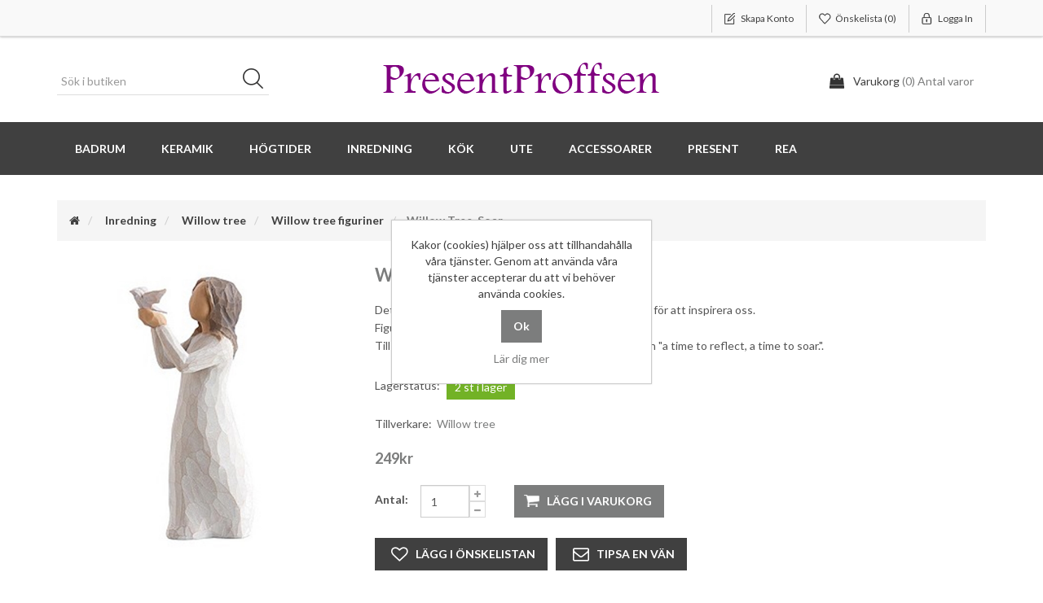

--- FILE ---
content_type: text/html; charset=utf-8
request_url: https://presentproffsen.se/willow-tree-soar
body_size: 33942
content:
<!DOCTYPE html><html lang="sv" dir="ltr" class="html-product-details-page"><head><title>PresentProffsen. Willow tree, Soar</title><meta charset="UTF-8"><meta name="description" content="Det är en gåva av frihet, äventyr, fullkomlighet eller frid för att inspirera oss.  &lt;br>
Figurens höjd: 10cm.&lt;br>
Till denna figur medföljer en liten pappskylt med texten &#34;a time to reflect, a time to soar.&#34;."><meta name="keywords" content=""><meta http-equiv="X-UA-Compatible" content="IE=edge"><meta name="generator" content="nopCommerce"><meta name="viewport" content="width=device-width, initial-scale=1"><meta property="og:type" content="product"><meta property="og:title" content="Willow tree, Soar"><meta property="og:description" content="Det är en gåva av frihet, äventyr, fullkomlighet eller frid för att inspirera oss.  
Figurens höjd: 10cm.
Till denna figur medföljer en liten pappskylt med texten &#34;a time to reflect, a time to soar.&#34;."><meta property="og:image" content="https://presentproffsen.se/images/thumbs/0004235_willow-tree-soar_550.jpeg"><meta property="og:image:url" content="https://presentproffsen.se/images/thumbs/0004235_willow-tree-soar_550.jpeg"><meta property="og:url" content="https://presentproffsen.se/willow-tree-soar"><meta property="og:site_name" content="Presentproffsen"><meta property="twitter:card" content="summary"><meta property="twitter:site" content="Presentproffsen"><meta property="twitter:title" content="Willow tree, Soar"><meta property="twitter:description" content="Det är en gåva av frihet, äventyr, fullkomlighet eller frid för att inspirera oss.  
Figurens höjd: 10cm.
Till denna figur medföljer en liten pappskylt med texten &#34;a time to reflect, a time to soar.&#34;."><meta property="twitter:image" content="https://presentproffsen.se/images/thumbs/0004235_willow-tree-soar_550.jpeg"><meta property="twitter:url" content="https://presentproffsen.se/willow-tree-soar"><link rel="stylesheet" href="/css/ekae7bavhpjelpqmjysd_a.styles.css?v=h3ZlNYMCHFkLt3sdaF0bT8zYsqI"><link rel="stylesheet" href="https://fonts.googleapis.com/css?family=Lato:400,700"><!--[if lt IE 9]><script src="https://oss.maxcdn.com/libs/respond.js/1.3.0/respond.min.js"></script><![endif]--><body><!--[if lt IE 7]><p class="chromeframe">You are using an <strong>outdated</strong> browser. Please <a href="http://browsehappy.com/">upgrade your browser</a> or <a href="http://www.google.com/chromeframe/?redirect=true">activate Google Chrome Frame</a> to improve your experience.</p><![endif]--> <input name="__RequestVerificationToken" type="hidden" value="CfDJ8FUhAfm_tRpBktLzfJysb6J6ec3z4ZHGK2hYoDLz1sHJV555JZQWhN01ZKHVT5rl1XTDL9bXGD72zVVgZxab5qlKGyBa6i9fKYMsJQZqhA5Jx236SIyZLDzCd7Iq6o28crtIxpcKg1flU_71MkQKA0g"><div class="ajax-loading-block-window" style="display:none"></div><div id="dialog-notifications-success" title="Meddelande" style="display:none"></div><div id="dialog-notifications-error" title="Fel" style="display:none"></div><div id="dialog-notifications-warning" title="Varning" style="display:none"></div><div id="bar-notification" class="bar-notification-container" data-close="Stäng"></div><!--[if lte IE 8]><div style="clear:both;height:59px;text-align:center;position:relative"><a href="http://www.microsoft.com/windows/internet-explorer/default.aspx" target="_blank"> <img src="/Themes/SimplexTheme/Content/images/ie_warning.jpg" height="42" width="820" alt="You are using an outdated browser. For a faster, safer browsing experience, upgrade for free today."> </a></div><![endif]--><div class="master-wrapper-page"><div class="admin-header-link"><ul></ul></div><div class="header"><div class="header-upper"><div class="container"><div class="row"><div class="col-md-4"><div class="header-selectors-wrapper"></div></div><div class="col-md-8 header-upper-right pull-right"><div class="header-links-wrapper"><div class="header-links header-top-right"><ul><li class="register"><a href="/register?returnUrl=%2Fwillow-tree-soar" class="ico-register"><span>Skapa konto</span></a><li class="my-wishlist"><a href="/wishlist" class="ico-wishlist"> <span class="wishlist-label">Önskelista</span> <span class="wishlist-qty">(0)</span> </a><li class="login"><a href="/login?returnUrl=%2Fwillow-tree-soar" class="ico-login"><span>Logga in</span></a></ul></div></div></div></div></div></div><div class="header-lower"><div class="container"><div class="row"><div class="col-xs-12 col-sm-4 col-md-4 col-lg-4 pull-left"><div class="search-box"><form method="get" id="small-search-box-form" class="navbar-form navbar-left" action="/search"><div class="form-group"><input type="text" class="search-nav form-control" id="small-searchterms" autocomplete="off" placeholder="Sök i butiken" name="q" aria-label="Sök i butiken"> <button type="submit" class="btn search-box-button">Sök</button></div></form></div></div><div class="col-xs-12 col-sm-4 col-md-4 col-lg-4"><div class="header-logo"><a href="/"> <img alt="Presentproffsen" src="https://presentproffsen.se/images/thumbs/0013287_logo.png"> </a></div></div><div class="col-xs-12 col-sm-4 col-md-4 col-lg-4"><div id="flyout-cart" class="flyout-main-wrapper"><div class="shopping-cart-link"><a href="/cart" class="ico-cart"> <span class="cart-label">Varukorg</span> <span class="cart-qty">(0) Antal varor</span> </a></div><div class="flyout-cart-wrapper" id="flyout-cart-wrapper"><div class="mini-shopping-cart"><div class="count">Din varukorg är tom.</div></div></div></div></div></div></div></div></div><div class="header-menu"><div class="container"><div class="row"><div class="col-md-12"><div class="main-menu"><nav class="navbar navbar-inverse category-menu"><div class="navbar-header"><button aria-expanded="false" data-target="#mobile-menu" data-toggle="collapse" class="navbar-toggle collapsed" type="button"> <span class="sr-only">Toggle navigation</span> <span class="icon-bar"></span> <span class="icon-bar"></span> <span class="icon-bar"></span> </button></div><div id="mobile-menu" class="collapse navbar-collapse"><ul class="nav navbar-nav"><li class="dropdown"><span class="fa fa-angle-down visible-xs"></span> <a class="dropdown-toggle" href="/badrum-3" role="button" aria-expanded="false"> Badrum </a><ul class="dropdown-menu sub-menusublist first-level" role="menu"><li><a href="/tval"> Tv&#xE5;l </a></ul><li class="dropdown"><span class="fa fa-angle-down visible-xs"></span> <a class="dropdown-toggle" href="/timmervikens-keramik-6" role="button" aria-expanded="false"> Keramik </a><ul class="dropdown-menu sub-menusublist first-level" role="menu"><li><a href="/affirmationskoppar"> Affirmationskoppar </a><li><a href="/keramik-halsband-2"> Keramik halsband </a><li><a href="/unika-koppar"> Unika koppar </a><li><a href="/personlig-keramik-2"> Personlig keramik </a></ul><li class="dropdown"><span class="fa fa-angle-down visible-xs"></span> <a class="dropdown-toggle" href="/hogtider" role="button" aria-expanded="false"> H&#xF6;gtider </a><ul class="dropdown-menu sub-menusublist first-level" role="menu"><li class="dropdown"><span class="fa fa-angle-down visible-xs"></span> <a class="dropdown-toggle" href="/jul" role="button" aria-expanded="false"> Jul </a><ul class="dropdown-menu sub-menusublist first-level" role="menu"><li><a href="/adventsljusstake-2"> Advent </a><li><a href="/tomtar"> Tomtar </a><li><a href="/vinterdekorationer"> Vinterdekorationer </a></ul><li class="dropdown"><span class="fa fa-angle-down visible-xs"></span> <a class="dropdown-toggle" href="/pask-4" role="button" aria-expanded="false"> P&#xE5;sk </a><ul class="dropdown-menu sub-menusublist first-level" role="menu"><li><a href="/fjadrar"> Fj&#xE4;drar </a><li><a href="/paskfjadrar-ej-djur"> P&#xE5;skfj&#xE4;drar (ej djur) </a><li><a href="/pask"> P&#xE5;skpynt </a></ul></ul><li class="dropdown"><span class="fa fa-angle-down visible-xs"></span> <a class="dropdown-toggle" href="/inredning-2" role="button" aria-expanded="false"> Inredning </a><ul class="dropdown-menu sub-menusublist first-level" role="menu"><li><a href="/krokar-2"> Krok </a><li><a href="/angar"> &#xC4;nglar </a><li><a href="/hangande-dekorationer"> H&#xE4;ngande dekorationer </a><li><a href="/vas"> Vas Krukor </a><li><a href="/ljusslingor"> Ljusslingor </a><li class="dropdown"><span class="fa fa-angle-down visible-xs"></span> <a class="dropdown-toggle" href="/willow-tree-11" role="button" aria-expanded="false"> Willow tree </a><ul class="dropdown-menu sub-menusublist first-level" role="menu"><li><a href="/figurer"> Willow tree figuriner </a><li><a href="/anglar"> Willow tree &#xE4;nglar </a></ul><li class="dropdown"><span class="fa fa-angle-down visible-xs"></span> <a class="dropdown-toggle" href="/lyktor-ljusstakar" role="button" aria-expanded="false"> Lyktor/ Ljusstakar </a><ul class="dropdown-menu sub-menusublist first-level" role="menu"><li><a href="/ljuslyktor"> Ljuslyktor </a><li><a href="/ljusfat"> Ljusfat, Brickor </a><li><a href="/varmeljuslyktor"> V&#xE4;rmeljuslyktor </a><li><a href="/ljusstakar"> Ljusstakar </a></ul><li><a href="/ljusmanschetter"> Ljusmanschetter </a><li><a href="/doftkrus-2"> Doftkrus </a><li><a href="/detaljer-inredning"> Inredningsdetaljer </a><li class="dropdown"><span class="fa fa-angle-down visible-xs"></span> <a class="dropdown-toggle" href="/ljus" role="button" aria-expanded="false"> Ljus </a><ul class="dropdown-menu sub-menusublist first-level" role="menu"><li><a href="/ester-och-erik-ljus"> Ester och Erik ljus </a><li><a href="/inez-ljus-platta-ljus"> Inez ljus (platta ljus) </a><li><a href="/doftljus-3"> Doftljus </a><li><a href="/batteriljus-3"> Batteriljus </a><li><a href="/spindelljus"> Spindelljus </a><li><a href="/ljus-2"> Blockljus </a></ul><li class="dropdown"><span class="fa fa-angle-down visible-xs"></span> <a class="dropdown-toggle" href="/lampe-berger" role="button" aria-expanded="false"> Maison Berger </a><ul class="dropdown-menu sub-menusublist first-level" role="menu"><li><a href="/parfum-de-maison"> Parfum de Maison </a><li><a href="/doftlampor"> Doftlampor </a><li><a href="/doftpinnar-2"> Doftpinnar </a><li><a href="/doftpinnar-refill"> Doftpinnar refill </a></ul><li><a href="/tavlor"> Tavlor Speglar </a></ul><li class="dropdown"><span class="fa fa-angle-down visible-xs"></span> <a class="dropdown-toggle" href="/koket" role="button" aria-expanded="false"> K&#xF6;k </a><ul class="dropdown-menu sub-menusublist first-level" role="menu"><li><a href="/tallrikar-och-fat"> Tallrikar och fat </a><li><a href="/godis"> Gott att &#xE4;ta </a><li><a href="/monstrade-servetter"> Servetter </a><li><a href="/skalar"> Sk&#xE5;lar </a><li><a href="/kokshanddukar"> K&#xF6;ktextilier </a><li><a href="/upplaggning"> Uppl&#xE4;ggning F&#xF6;rvaring </a><li><a href="/glas-3"> Glas </a><li><a href="/hundskalar"> Hundsk&#xE5;lar </a><li><a href="/koppar"> Koppar </a><li><a href="/i-koket"> I k&#xF6;ket </a></ul><li class="dropdown"><span class="fa fa-angle-down visible-xs"></span> <a class="dropdown-toggle" href="/utomhus-2" role="button" aria-expanded="false"> Ute </a><ul class="dropdown-menu sub-menusublist first-level" role="menu"><li class="dropdown"><span class="fa fa-angle-down visible-xs"></span> <a class="dropdown-toggle" href="/sten-med-text-1" role="button" aria-expanded="false"> Sten med text </a><ul class="dropdown-menu sub-menusublist first-level" role="menu"><li><a href="/sten-med-text-rea"> Sten med text REA </a><li><a href="/stenar-med-text-2"> Sten med text </a></ul><li><a href="/gravsmyckning-2"> Gravsmyckning </a></ul><li class="dropdown"><span class="fa fa-angle-down visible-xs"></span> <a class="dropdown-toggle" href="/accessoarer-2" role="button" aria-expanded="false"> Accessoarer </a><ul class="dropdown-menu sub-menusublist first-level" role="menu"><li><a href="/halsband-3"> Halsband </a><li><a href="/vaskor"> V&#xE4;skor </a></ul><li class="dropdown"><span class="fa fa-angle-down visible-xs"></span> <a class="dropdown-toggle" href="/present-2" role="button" aria-expanded="false"> Present </a><ul class="dropdown-menu sub-menusublist first-level" role="menu"><li><a href="/presentset-i-cellofan"> Presentset </a><li><a href="/kort-kreativ-insikt"> Kort </a><li class="dropdown"><span class="fa fa-angle-down visible-xs"></span> <a class="dropdown-toggle" href="/pyssel-2" role="button" aria-expanded="false"> Pyssel </a><ul class="dropdown-menu sub-menusublist first-level" role="menu"><li><a href="/spets"> Spets </a><li><a href="/presentband"> Presentband </a><li><a href="/silkespapper"> Sm&#xE5; dekorationer </a><li><a href="/bandsplittare-2"> Bandsplittare </a><li><a href="/textilband"> Textilband/ Sn&#xF6;re </a><li><a href="/vintage-paint"> JDL Vintage paint </a></ul><li class="dropdown"><span class="fa fa-angle-down visible-xs"></span> <a class="dropdown-toggle" href="/valj-presentpapper" role="button" aria-expanded="false"> V&#xE4;lj Presentpapper </a><ul class="dropdown-menu sub-menusublist first-level" role="menu"><li><a href="/julpapper"> Julpapper </a><li><a href="/monstrat-papper"> M&#xF6;nstrat papper </a></ul></ul><li><a href="/rea"> REA </a></ul></div></nav></div></div></div></div></div><div class="master-wrapper-content"><div class="container"><div class="row"><div class="col-md-12"></div></div><div class="ajax-loading-block-window" style="display:none"><div class="loading-image"></div></div></div><div class="master-column-wrapper"><div class="container"><div class="row"><div class="col-md-12"><div class="breadcrumb-wrapper"><div class="breadcrumb-wrapper"><ol class="breadcrumb" itemscope itemtype="http://schema.org/BreadcrumbList"><li><span> <a href="/"> <span><span class="products-breadcrumb-link">Hem</span><i class="fa fa-home"></i></span> </a> </span><li itemprop="itemListElement" itemscope itemtype="http://schema.org/ListItem"><a href="/inredning-2" itemprop="item"> <span itemprop="name">Inredning</span> </a><meta itemprop="position" content="1"><li itemprop="itemListElement" itemscope itemtype="http://schema.org/ListItem"><a href="/willow-tree-11" itemprop="item"> <span itemprop="name">Willow tree</span> </a><meta itemprop="position" content="2"><li itemprop="itemListElement" itemscope itemtype="http://schema.org/ListItem"><a href="/figurer" itemprop="item"> <span itemprop="name">Willow tree figuriner</span> </a><meta itemprop="position" content="3"><li itemprop="itemListElement" itemscope itemtype="http://schema.org/ListItem"><strong class="active" itemprop="name">Willow tree, Soar</strong> <span itemprop="item" itemscope itemtype="http://schema.org/Thing" id="/willow-tree-soar"> </span><meta itemprop="position" content="4"></ol></div></div><div class="page product-details-page"><div class="page-body"><form method="post" id="product-details-form"><div itemscope itemtype="http://schema.org/Product"><meta itemprop="name" content="Willow tree, Soar"><meta itemprop="sku" content="638713224941"><meta itemprop="gtin"><meta itemprop="mpn"><meta itemprop="description" content="Det är en gåva av frihet, äventyr, fullkomlighet eller frid för att inspirera oss.  &lt;br>
Figurens höjd: 10cm.&lt;br>
Till denna figur medföljer en liten pappskylt med texten &#34;a time to reflect, a time to soar.&#34;."><meta itemprop="image" content="https://presentproffsen.se/images/thumbs/0004235_willow-tree-soar_550.jpeg"><div itemprop="brand" itemtype="https://schema.org/Brand" itemscope><meta itemprop="name" content="Willow tree"></div><div itemprop="offers" itemscope itemtype="http://schema.org/Offer"><meta itemprop="url" content="https://presentproffsen.se/willow-tree-soar"><meta itemprop="price" content="249.00"><meta itemprop="priceCurrency" content="SEK"><meta itemprop="priceValidUntil"><meta itemprop="availability" content="http://schema.org/InStock"></div></div><div data-productid="5957"><div class="product-essential"><div class="row"><div class="col-md-4"><div class="gallery"><div class="picture-gallery"><div class="picture"><img alt="Bild på Willow tree, Soar" src="https://presentproffsen.se/images/thumbs/0004235_willow-tree-soar_550.jpeg" title="Bild på Willow tree, Soar" id="main-product-img-5957"></div></div></div></div><div class="col-md-8"><div class="overview"><div class="product-name panel-heading"><h1>Willow tree, Soar</h1></div><div class="short-description">Det är en gåva av frihet, äventyr, fullkomlighet eller frid för att inspirera oss. <br> Figurens höjd: 10cm.<br> Till denna figur medföljer en liten pappskylt med texten "a time to reflect, a time to soar.".</div><div class="availability"><div class="stock"><strong>Lagerstatus:</strong> <span class="value" id="stock-availability-value-5957">2 st i lager</span></div></div><div class="manufacturers"><strong class="label">Tillverkare:</strong> <span class="value"> <a href="/willow-tree-3">Willow tree</a> </span></div><div class="additional-details"></div><div class="prices"><div class="product-price"><span id="price-value-5957" class="price-value-5957"> 249kr </span></div></div><div class="add-to-cart"><div class="add-to-cart-panel"><div class="quantity-box"><label class="qty-label" for="addtocart_5957_EnteredQuantity">Antal:</label><div class="addtocart-quantity-box"><input class="qty-input form-control" type="text" data-val="true" data-val-required="The Antal field is required." id="addtocart_5957_EnteredQuantity" name="addtocart_5957.EnteredQuantity" value="1"> <span class="increase-quantity" onclick="IncreaseQuantity(&#34;addtocart_5957_EnteredQuantity&#34;)"><i class="fa fa-plus" aria-hidden="true"></i></span> <span class="decrease-quantity" onclick="DecreaseQuantity(&#34;addtocart_5957_EnteredQuantity&#34;)"><i class="fa fa-minus" aria-hidden="true"></i></span></div></div><div class="product-add-button"><button id="add-to-cart-button-5957" type="button" class="btn btn-primary add-to-cart-button" data-productid="5957" onclick="return AjaxCart.addproducttocart_details(&#34;/addproducttocart/details/5957/1&#34;,&#34;#product-details-form&#34;),!1">Lägg i varukorg</button></div></div></div><div class="overview-buttons"><div class="add-to-wishlist"><button type="button" id="add-to-wishlist-button-5957" class="btn btn-default add-to-wishlist-button" data-productid="5957" onclick="return AjaxCart.addproducttocart_details(&#34;/addproducttocart/details/5957/2&#34;,&#34;#product-details-form&#34;),!1">L&#xE4;gg i &#xF6;nskelistan</button></div><div class="email-a-friend"><button type="button" class="btn btn-default email-a-friend-button" onclick="setLocation(&#34;/productemailafriend/5957&#34;)">Tipsa en vän</button></div></div><div class="product-share-button"><div class="addthis_toolbox addthis_default_style"><a class="addthis_button_preferred_1"></a><a class="addthis_button_preferred_2"></a><a class="addthis_button_preferred_3"></a><a class="addthis_button_preferred_4"></a><a class="addthis_button_compact"></a><a class="addthis_counter addthis_bubble_style"></a></div><script src="https://s7.addthis.com/js/250/addthis_widget.js#pubid=nopsolutions"></script></div></div></div><div class="col-md-12 product-details-tabs"><ul class="nav nav-tabs"><li><a href="#specification" data-toggle="tab">Specifikationer</a><li><a href="#tags" data-toggle="tab">Produkttaggar</a></ul><div class="tab-content"><div class="product-specification tab-pane fade" id="specification"></div><div class="product-tags tab-pane fade" id="tags"><div class="product-tags-box"><div class="product-tags-list"><ul class="nav nav-pills"><li class="label label-default"><a href="/anglar-12" class="label producttag"> &#xC4;nglar<span> (6)</span> </a><li class="separator">,<li class="label label-default"><a href="/willow-tree-18" class="label producttag"> Willow tree<span> (28)</span> </a></ul></div></div></div><div class="product-tierprices tab-pane fade" id="tierprices"></div></div></div></div></div><div class="product-collateral"><div class="row"><div class="related-products-grid col-xs-12 col-sm-12 col-md-12"><div class="title sub-title"><strong>Relaterade produkter</strong></div><div class="product-grid"><div class="row item-grid"><div id="related-products-slider" class="related-products-slider owl-carousel owl-theme"><div class="item-box col-xs-12 col-sm-12 col-md-12 product-align"><div class="thumbnail"><div class="product-item clearfix" data-productid="3447"><div class="picture"><a href="/willow-tree-happiness" title="Visa detaljer för Willow tree, Happiness"> <img alt="Bild på Willow tree, Happiness" src="https://presentproffsen.se/images/thumbs/0011514_willow-tree-happiness_415.jpeg" title="Visa detaljer för Willow tree, Happiness"> </a><div class="wishlist-compare-wrapper"><button type="button" class="button-2 add-to-wishlist-button" title="Lägg i önskelistan" onclick="return AjaxCart.addproducttocart_catalog(&#34;/addproducttocart/catalog/3447/2/1&#34;),!1">Lägg i önskelistan</button></div></div><div class="caption"><div class="details"><h3 class="product-title"><a href="/willow-tree-happiness">Willow tree, Happiness</a></h3><div class="prices"><span class="price actual-price">329kr</span></div><p class="description" data-short-description="none">FREE to sing, laugh, dance... create! (fri att sjunga, skratta dansa...vara kreativ!)<br> Höjd: 14cm<div class="add-info"><div class="buttons"><button type="button" class="btn btn-primary product-box-add-to-cart-button" onclick="return AjaxCart.addproducttocart_catalog(&#34;/addproducttocart/catalog/3447/1/1&#34;),!1">L&#xE4;gg i varukorg</button></div></div></div></div></div></div></div><div class="item-box col-xs-12 col-sm-12 col-md-12 product-align"><div class="thumbnail"><div class="product-item clearfix" data-productid="3466"><div class="picture"><a href="/willow-tree-angel-of-freedom" title="Visa detaljer för Willow tree, angel of freedom"> <img alt="Bild på Willow tree, angel of freedom" src="https://presentproffsen.se/images/thumbs/0011581_willow-tree-angel-of-freedom_415.jpeg" title="Visa detaljer för Willow tree, angel of freedom"> </a><div class="wishlist-compare-wrapper"><button type="button" class="button-2 add-to-wishlist-button" title="Lägg i önskelistan" onclick="return AjaxCart.addproducttocart_catalog(&#34;/addproducttocart/catalog/3466/2/1&#34;),!1">Lägg i önskelistan</button></div></div><div class="caption"><div class="details"><h3 class="product-title"><a href="/willow-tree-angel-of-freedom">Willow tree, angel of freedom</a></h3><div class="prices"><span class="price actual-price">310kr</span></div><p class="description" data-short-description="none">Frihetens ängel i Susan Lordis underbara serie Willow Tree. "Text på kortet som följer med ängeln: "Freedom to fly...to soar to any heights".<br> Figurens höjd: 12,7 cm<div class="add-info"><div class="buttons"><button type="button" class="btn btn-primary product-box-add-to-cart-button" onclick="return AjaxCart.addproducttocart_catalog(&#34;/addproducttocart/catalog/3466/1/1&#34;),!1">L&#xE4;gg i varukorg</button></div></div></div></div></div></div></div><div class="item-box col-xs-12 col-sm-12 col-md-12 product-align"><div class="thumbnail"><div class="product-item clearfix" data-productid="9844"><div class="picture"><a href="/paket-blomsterang" title="Visa detaljer för Paket Höst"> <img alt="Bild på Paket Höst" src="https://presentproffsen.se/images/thumbs/0009733_paket-host_415.gif" title="Visa detaljer för Paket Höst"> </a><div class="wishlist-compare-wrapper"></div></div><div class="caption"><div class="details"><h3 class="product-title"><a href="/paket-blomsterang">Paket H&#xF6;st</a></h3><div class="prices"><span class="price actual-price">0kr</span></div><p class="description" data-short-description="none">Paketinslagning ingår självklart i priset på produkten du köper. Lägg pappret du vill ha presenten inslagen med i kundvagnen efter presenten. Vill du ha fler produkter inslagna i samma paket så skicka oss gärna ett meddelande.<div class="add-info"><div class="buttons"><button type="button" class="btn btn-primary product-box-add-to-cart-button" onclick="return AjaxCart.addproducttocart_catalog(&#34;/addproducttocart/catalog/9844/1/1&#34;),!1">L&#xE4;gg i varukorg</button></div></div></div></div></div></div></div><div class="item-box col-xs-12 col-sm-12 col-md-12 product-align"><div class="thumbnail"><div class="product-item clearfix" data-productid="9846"><div class="picture"><a href="/paket-i-love-you" title="Visa detaljer för Paket I love you"> <img alt="Bild på Paket I love you" src="https://presentproffsen.se/images/thumbs/0009631_paket-i-love-you_415.gif" title="Visa detaljer för Paket I love you"> </a><div class="wishlist-compare-wrapper"></div></div><div class="caption"><div class="details"><h3 class="product-title"><a href="/paket-i-love-you">Paket I love you</a></h3><div class="prices"><span class="price actual-price">0kr</span></div><p class="description" data-short-description="none">Paketinslagning ingår självklart i priset på produkten du köper. Lägg pappret du vill ha presenten inslagen med i kundvagnen efter presenten. Vill du ha fler produkter inslagna i samma paket så skicka oss gärna ett meddelande.<div class="add-info"><div class="buttons"><button type="button" class="btn btn-primary product-box-add-to-cart-button" onclick="return AjaxCart.addproducttocart_catalog(&#34;/addproducttocart/catalog/9846/1/1&#34;),!1">L&#xE4;gg i varukorg</button></div></div></div></div></div></div></div><div class="item-box col-xs-12 col-sm-12 col-md-12 product-align"><div class="thumbnail"><div class="product-item clearfix" data-productid="3430"><div class="picture"><a href="/willow-tree-blessings" title="Visa detaljer för Willow tree, blessings"> <img alt="Bild på Willow tree, blessings" src="https://presentproffsen.se/images/thumbs/0011740_willow-tree-blessings_415.jpeg" title="Visa detaljer för Willow tree, blessings"> </a><div class="wishlist-compare-wrapper"><button type="button" class="button-2 add-to-wishlist-button" title="Lägg i önskelistan" onclick="return AjaxCart.addproducttocart_catalog(&#34;/addproducttocart/catalog/3430/2/1&#34;),!1">Lägg i önskelistan</button></div></div><div class="caption"><div class="details"><h3 class="product-title"><a href="/willow-tree-blessings">Willow tree, blessings</a></h3><div class="prices"><span class="price actual-price">229kr</span></div><p class="description" data-short-description="none">Text på kortet som följer med figuren: "Each day, unexpected blessings".<br> "Varje dag, oväntade välsignelser"<br> Blessings höjd 14 cm.<div class="add-info"><div class="buttons"><button type="button" class="btn btn-primary product-box-add-to-cart-button" onclick="return AjaxCart.addproducttocart_catalog(&#34;/addproducttocart/catalog/3430/1/1&#34;),!1">L&#xE4;gg i varukorg</button></div></div></div></div></div></div></div><div class="item-box col-xs-12 col-sm-12 col-md-12 product-align"><div class="thumbnail"><div class="product-item clearfix" data-productid="3440"><div class="picture"><a href="/willow-tree-generations" title="Visa detaljer för Willow tree, Generations"> <img alt="Bild på Willow tree, Generations" src="https://presentproffsen.se/images/thumbs/0002817_willow-tree-generations_415.jpeg" title="Visa detaljer för Willow tree, Generations"> </a><div class="wishlist-compare-wrapper"><button type="button" class="button-2 add-to-wishlist-button" title="Lägg i önskelistan" onclick="return AjaxCart.addproducttocart_catalog(&#34;/addproducttocart/catalog/3440/2/1&#34;),!1">Lägg i önskelistan</button></div></div><div class="caption"><div class="details"><h3 class="product-title"><a href="/willow-tree-generations">Willow tree, Generations</a></h3><div class="prices"><span class="price actual-price">585kr</span></div><p class="description" data-short-description="none">Text som följer med figuren: "Bridging generations with ageless love."<br> Höjd 18 cm.<div class="add-info"><div class="buttons"><button type="button" class="btn btn-primary product-box-add-to-cart-button" onclick="return AjaxCart.addproducttocart_catalog(&#34;/addproducttocart/catalog/3440/1/1&#34;),!1">L&#xE4;gg i varukorg</button></div></div></div></div></div></div></div></div></div></div></div></div></div></div><input name="__RequestVerificationToken" type="hidden" value="CfDJ8FUhAfm_tRpBktLzfJysb6J6ec3z4ZHGK2hYoDLz1sHJV555JZQWhN01ZKHVT5rl1XTDL9bXGD72zVVgZxab5qlKGyBa6i9fKYMsJQZqhA5Jx236SIyZLDzCd7Iq6o28crtIxpcKg1flU_71MkQKA0g"></form></div></div></div></div></div></div></div><div class="footer"><div class="footer-upper"><div class="container"><div class="row"><div class="column newsletter-wrapper col-sm-7 col-md-6"></div><div class="column follow-us col-sm-5 col-md-6"><ul class="nav nav-list social-wrapper"><li class="instagram"><a href="https://instagram.com/presentproffsen" target="_blank" rel="noopener noreferrer"><i class="fa fa-instagram"></i></a></ul></div></div></div></div><div class="footer-middle"><div class="container"><div class="row"><div class="column my-account col-sm-3 col-md-3"><div class="title"><strong>Mitt konto</strong></div><ul class="nav nav-list"><li><a href="/customer/info"><i class="fa fa-angle-double-right"></i>Mitt konto</a><li><a href="/order/history"><i class="fa fa-angle-double-right"></i>Mina ordrar</a><li><a href="/cart"><i class="fa fa-angle-double-right"></i>Varukorg</a><li><a href="/wishlist"><i class="fa fa-angle-double-right"></i>Önskelista</a></ul></div><div class="column customer-service col-sm-3 col-md-3"><div class="title"><strong>Kundtjänst</strong></div><ul class="nav nav-list"><li><a href="/blog"><i class="fa fa-angle-double-right"></i>Blogg</a><li><a href="/contactus-2"><i class="fa fa-angle-double-right"> Kontakta oss</i></a></ul></div><div class="column information col-sm-3 col-md-3"><div class="title"><strong>Information</strong></div><ul class="nav nav-list"><li><a href="/shippinginfo"><i class="fa fa-angle-double-right"></i>Leveranser och returer</a><li><a href="/conditionsofuse"><i class="fa fa-angle-double-right"></i>Allm&#xE4;nna Villkor</a><li><a href="/aboutus"><i class="fa fa-angle-double-right"></i>Om PresentProffsen</a></ul></div><div class="column contact-wrapper col-sm-3 col-md-3"><div class="title"><strong>Genvägar</strong></div><ul class="nav nav-list"><li><a href="/search"><i class="fa fa-angle-double-right"></i>Sök</a><li><a href="/recentlyviewedproducts"><i class="fa fa-angle-double-right"></i>Senast visade produkter</a><li><a href="/newproducts"><i class="fa fa-angle-double-right"></i>Nya produkter</a></ul></div></div></div></div><div class="footer-lower"><div class="container"><div class="row"><div class="col-xs-12 col-sm-4 col-md-4"><div class="footer-information"></div><div class="poweredby">Powered by <a href="https://www.nopcommerce.com/" target="_blank" rel="nofollow">nopCommerce</a></div></div><div class="col-xs-12 col-sm-4 col-md-4 footer-store-theme"><div class="footer-disclaimer">Copyright &copy; 2026 Presentproffsen. Alla rättigheter reserverade.</div></div><div class="col-xs-12 col-sm-4 col-md-4"><div class="designedby pull-right"><div class="footer-designedby">Theme by <a target="_blank" href="http://www.nopaccelerate.com/">nopAccelerate</a></div></div></div></div></div></div></div><div id="backTop"></div></div><div id="eu-cookie-bar-notification" class="eu-cookie-bar-notification"><div class="content"><div class="text">Kakor (cookies) hjälper oss att tillhandahålla våra tjänster. Genom att använda våra tjänster accepterar du att vi behöver använda cookies.</div><div class="buttons-more"><input type="button" class="ok-button button-1 btn btn-primary" id="eu-cookie-ok" value="Ok"> <a class="learn-more" href="">Lär dig mer</a></div></div></div><script src="/js/riprsbbbyyqjy1hju1xhnq.scripts.js?v=kzRl86F6_03lQ4qNujXgeJZ_Cfo"></script><script src="/lib_npm/magnific-popup/jquery.magnific-popup.min.js?v=YuOR46wnkb8PnqNV7ZyYKshLCWY"></script><script>$(document).ready(function(){$("#addtocart_5957_EnteredQuantity").on("keydown",function(n){if(n.keyCode==13)return $("#add-to-cart-button-5957").trigger("click"),!1});$("#product_enteredQuantity_5957").on("input propertychange paste",function(){var n={productId:5957,quantity:$("#product_enteredQuantity_5957").val()};$(document).trigger({type:"product_quantity_changed",changedData:n})})})</script><script>function IncreaseQuantity(n){var i=document.getElementById(n).value,t=parseInt(i);return t=t+1,document.getElementById(n).value=t,!0}function DecreaseQuantity(n){var i=document.getElementById(n).value,t;return i<=0?0:(t=parseInt(i),t=t-1,document.getElementById(n).value=t,!0)}</script><script>$("#small-search-box-form").on("submit",function(n){$("#small-searchterms").val()==""&&(alert("Vänligen ange nyckelord att söka efter"),$("#small-searchterms").focus(),n.preventDefault())})</script><script>$(document).ready(function(){var n,t;$("#small-searchterms").autocomplete({delay:500,minLength:3,source:"/catalog/searchtermautocomplete",appendTo:".search-box",select:function(n,t){return $("#small-searchterms").val(t.item.label),setLocation(t.item.producturl),!1},open:function(){n&&(t=document.getElementById("small-searchterms").value,$(".ui-autocomplete").append('<li class="ui-menu-item" role="presentation"><a href="/search?q='+t+'">Se alla resultat<\/a><\/li>'))}}).data("ui-autocomplete")._renderItem=function(t,i){var r=i.label;return n=i.showlinktoresultsearch,r=htmlEncode(r),$("<li><\/li>").data("item.autocomplete",i).append("<a>"+r+"<\/a>").appendTo(t)}})</script><script>var localized_data={AjaxCartFailure:"Det gick inte att lägga till produkten. Uppdatera sidan och försök en gång till."};AjaxCart.init(!1,".header-links .cart-qty",".header-links .wishlist-qty","#flyout-cart",localized_data)</script><script>$(document).ready(function(){$("#mobile-menu .dropdown .fa-angle-down").click(function(){var n=$(this);n.siblings("ul.dropdown-menu").slideToggle("slow",function(){n.siblings("ul.dropdown-menu").css("display")=="block"?n.addClass("rotate"):n.siblings("ul.dropdown-menu").css("display")=="none"&&n.removeClass("rotate")})})})</script><script>$(document).ready(function(){$("#eu-cookie-bar-notification").show();$("#eu-cookie-ok").on("click",function(){var n={};addAntiForgeryToken(n);$.ajax({cache:!1,type:"POST",data:n,url:"/eucookielawaccept",dataType:"json",success:function(){$("#eu-cookie-bar-notification").hide()},error:function(){alert("Cannot store value")}})})})</script>